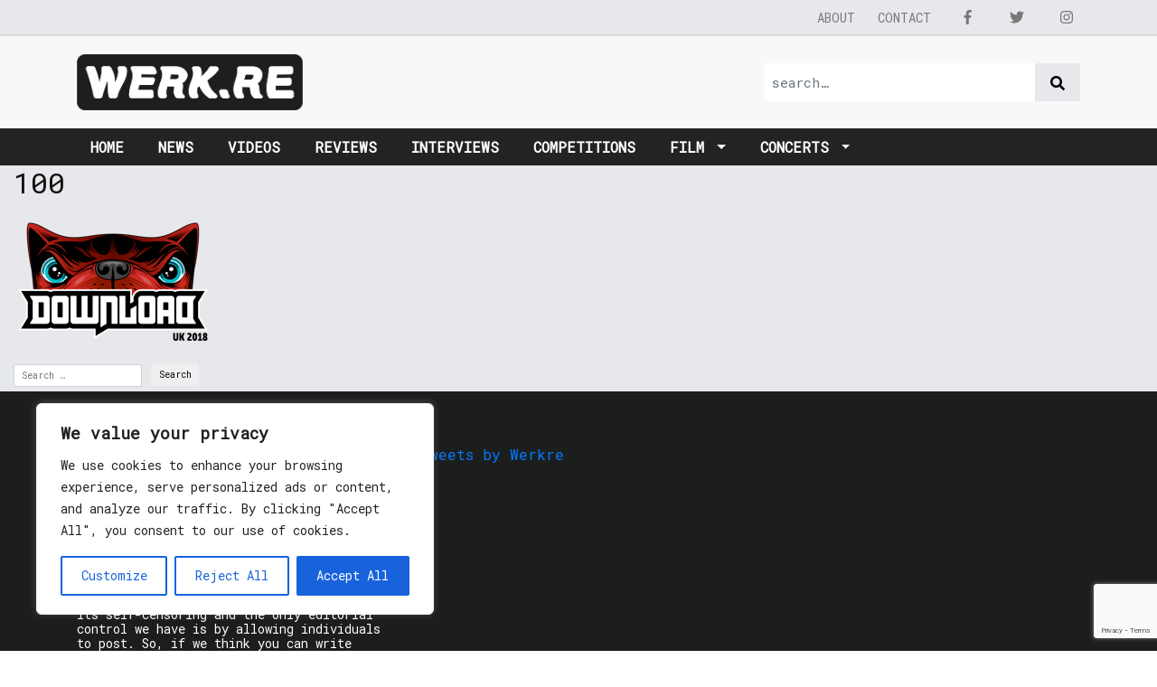

--- FILE ---
content_type: text/html; charset=utf-8
request_url: https://www.google.com/recaptcha/api2/anchor?ar=1&k=6Ldfp7AUAAAAAJc1gYBadauEXaH_AMk3o5Ibeikx&co=aHR0cHM6Ly93ZXJrLnJlOjQ0Mw..&hl=en&v=PoyoqOPhxBO7pBk68S4YbpHZ&size=invisible&anchor-ms=20000&execute-ms=30000&cb=m0kcwyt58crj
body_size: 48693
content:
<!DOCTYPE HTML><html dir="ltr" lang="en"><head><meta http-equiv="Content-Type" content="text/html; charset=UTF-8">
<meta http-equiv="X-UA-Compatible" content="IE=edge">
<title>reCAPTCHA</title>
<style type="text/css">
/* cyrillic-ext */
@font-face {
  font-family: 'Roboto';
  font-style: normal;
  font-weight: 400;
  font-stretch: 100%;
  src: url(//fonts.gstatic.com/s/roboto/v48/KFO7CnqEu92Fr1ME7kSn66aGLdTylUAMa3GUBHMdazTgWw.woff2) format('woff2');
  unicode-range: U+0460-052F, U+1C80-1C8A, U+20B4, U+2DE0-2DFF, U+A640-A69F, U+FE2E-FE2F;
}
/* cyrillic */
@font-face {
  font-family: 'Roboto';
  font-style: normal;
  font-weight: 400;
  font-stretch: 100%;
  src: url(//fonts.gstatic.com/s/roboto/v48/KFO7CnqEu92Fr1ME7kSn66aGLdTylUAMa3iUBHMdazTgWw.woff2) format('woff2');
  unicode-range: U+0301, U+0400-045F, U+0490-0491, U+04B0-04B1, U+2116;
}
/* greek-ext */
@font-face {
  font-family: 'Roboto';
  font-style: normal;
  font-weight: 400;
  font-stretch: 100%;
  src: url(//fonts.gstatic.com/s/roboto/v48/KFO7CnqEu92Fr1ME7kSn66aGLdTylUAMa3CUBHMdazTgWw.woff2) format('woff2');
  unicode-range: U+1F00-1FFF;
}
/* greek */
@font-face {
  font-family: 'Roboto';
  font-style: normal;
  font-weight: 400;
  font-stretch: 100%;
  src: url(//fonts.gstatic.com/s/roboto/v48/KFO7CnqEu92Fr1ME7kSn66aGLdTylUAMa3-UBHMdazTgWw.woff2) format('woff2');
  unicode-range: U+0370-0377, U+037A-037F, U+0384-038A, U+038C, U+038E-03A1, U+03A3-03FF;
}
/* math */
@font-face {
  font-family: 'Roboto';
  font-style: normal;
  font-weight: 400;
  font-stretch: 100%;
  src: url(//fonts.gstatic.com/s/roboto/v48/KFO7CnqEu92Fr1ME7kSn66aGLdTylUAMawCUBHMdazTgWw.woff2) format('woff2');
  unicode-range: U+0302-0303, U+0305, U+0307-0308, U+0310, U+0312, U+0315, U+031A, U+0326-0327, U+032C, U+032F-0330, U+0332-0333, U+0338, U+033A, U+0346, U+034D, U+0391-03A1, U+03A3-03A9, U+03B1-03C9, U+03D1, U+03D5-03D6, U+03F0-03F1, U+03F4-03F5, U+2016-2017, U+2034-2038, U+203C, U+2040, U+2043, U+2047, U+2050, U+2057, U+205F, U+2070-2071, U+2074-208E, U+2090-209C, U+20D0-20DC, U+20E1, U+20E5-20EF, U+2100-2112, U+2114-2115, U+2117-2121, U+2123-214F, U+2190, U+2192, U+2194-21AE, U+21B0-21E5, U+21F1-21F2, U+21F4-2211, U+2213-2214, U+2216-22FF, U+2308-230B, U+2310, U+2319, U+231C-2321, U+2336-237A, U+237C, U+2395, U+239B-23B7, U+23D0, U+23DC-23E1, U+2474-2475, U+25AF, U+25B3, U+25B7, U+25BD, U+25C1, U+25CA, U+25CC, U+25FB, U+266D-266F, U+27C0-27FF, U+2900-2AFF, U+2B0E-2B11, U+2B30-2B4C, U+2BFE, U+3030, U+FF5B, U+FF5D, U+1D400-1D7FF, U+1EE00-1EEFF;
}
/* symbols */
@font-face {
  font-family: 'Roboto';
  font-style: normal;
  font-weight: 400;
  font-stretch: 100%;
  src: url(//fonts.gstatic.com/s/roboto/v48/KFO7CnqEu92Fr1ME7kSn66aGLdTylUAMaxKUBHMdazTgWw.woff2) format('woff2');
  unicode-range: U+0001-000C, U+000E-001F, U+007F-009F, U+20DD-20E0, U+20E2-20E4, U+2150-218F, U+2190, U+2192, U+2194-2199, U+21AF, U+21E6-21F0, U+21F3, U+2218-2219, U+2299, U+22C4-22C6, U+2300-243F, U+2440-244A, U+2460-24FF, U+25A0-27BF, U+2800-28FF, U+2921-2922, U+2981, U+29BF, U+29EB, U+2B00-2BFF, U+4DC0-4DFF, U+FFF9-FFFB, U+10140-1018E, U+10190-1019C, U+101A0, U+101D0-101FD, U+102E0-102FB, U+10E60-10E7E, U+1D2C0-1D2D3, U+1D2E0-1D37F, U+1F000-1F0FF, U+1F100-1F1AD, U+1F1E6-1F1FF, U+1F30D-1F30F, U+1F315, U+1F31C, U+1F31E, U+1F320-1F32C, U+1F336, U+1F378, U+1F37D, U+1F382, U+1F393-1F39F, U+1F3A7-1F3A8, U+1F3AC-1F3AF, U+1F3C2, U+1F3C4-1F3C6, U+1F3CA-1F3CE, U+1F3D4-1F3E0, U+1F3ED, U+1F3F1-1F3F3, U+1F3F5-1F3F7, U+1F408, U+1F415, U+1F41F, U+1F426, U+1F43F, U+1F441-1F442, U+1F444, U+1F446-1F449, U+1F44C-1F44E, U+1F453, U+1F46A, U+1F47D, U+1F4A3, U+1F4B0, U+1F4B3, U+1F4B9, U+1F4BB, U+1F4BF, U+1F4C8-1F4CB, U+1F4D6, U+1F4DA, U+1F4DF, U+1F4E3-1F4E6, U+1F4EA-1F4ED, U+1F4F7, U+1F4F9-1F4FB, U+1F4FD-1F4FE, U+1F503, U+1F507-1F50B, U+1F50D, U+1F512-1F513, U+1F53E-1F54A, U+1F54F-1F5FA, U+1F610, U+1F650-1F67F, U+1F687, U+1F68D, U+1F691, U+1F694, U+1F698, U+1F6AD, U+1F6B2, U+1F6B9-1F6BA, U+1F6BC, U+1F6C6-1F6CF, U+1F6D3-1F6D7, U+1F6E0-1F6EA, U+1F6F0-1F6F3, U+1F6F7-1F6FC, U+1F700-1F7FF, U+1F800-1F80B, U+1F810-1F847, U+1F850-1F859, U+1F860-1F887, U+1F890-1F8AD, U+1F8B0-1F8BB, U+1F8C0-1F8C1, U+1F900-1F90B, U+1F93B, U+1F946, U+1F984, U+1F996, U+1F9E9, U+1FA00-1FA6F, U+1FA70-1FA7C, U+1FA80-1FA89, U+1FA8F-1FAC6, U+1FACE-1FADC, U+1FADF-1FAE9, U+1FAF0-1FAF8, U+1FB00-1FBFF;
}
/* vietnamese */
@font-face {
  font-family: 'Roboto';
  font-style: normal;
  font-weight: 400;
  font-stretch: 100%;
  src: url(//fonts.gstatic.com/s/roboto/v48/KFO7CnqEu92Fr1ME7kSn66aGLdTylUAMa3OUBHMdazTgWw.woff2) format('woff2');
  unicode-range: U+0102-0103, U+0110-0111, U+0128-0129, U+0168-0169, U+01A0-01A1, U+01AF-01B0, U+0300-0301, U+0303-0304, U+0308-0309, U+0323, U+0329, U+1EA0-1EF9, U+20AB;
}
/* latin-ext */
@font-face {
  font-family: 'Roboto';
  font-style: normal;
  font-weight: 400;
  font-stretch: 100%;
  src: url(//fonts.gstatic.com/s/roboto/v48/KFO7CnqEu92Fr1ME7kSn66aGLdTylUAMa3KUBHMdazTgWw.woff2) format('woff2');
  unicode-range: U+0100-02BA, U+02BD-02C5, U+02C7-02CC, U+02CE-02D7, U+02DD-02FF, U+0304, U+0308, U+0329, U+1D00-1DBF, U+1E00-1E9F, U+1EF2-1EFF, U+2020, U+20A0-20AB, U+20AD-20C0, U+2113, U+2C60-2C7F, U+A720-A7FF;
}
/* latin */
@font-face {
  font-family: 'Roboto';
  font-style: normal;
  font-weight: 400;
  font-stretch: 100%;
  src: url(//fonts.gstatic.com/s/roboto/v48/KFO7CnqEu92Fr1ME7kSn66aGLdTylUAMa3yUBHMdazQ.woff2) format('woff2');
  unicode-range: U+0000-00FF, U+0131, U+0152-0153, U+02BB-02BC, U+02C6, U+02DA, U+02DC, U+0304, U+0308, U+0329, U+2000-206F, U+20AC, U+2122, U+2191, U+2193, U+2212, U+2215, U+FEFF, U+FFFD;
}
/* cyrillic-ext */
@font-face {
  font-family: 'Roboto';
  font-style: normal;
  font-weight: 500;
  font-stretch: 100%;
  src: url(//fonts.gstatic.com/s/roboto/v48/KFO7CnqEu92Fr1ME7kSn66aGLdTylUAMa3GUBHMdazTgWw.woff2) format('woff2');
  unicode-range: U+0460-052F, U+1C80-1C8A, U+20B4, U+2DE0-2DFF, U+A640-A69F, U+FE2E-FE2F;
}
/* cyrillic */
@font-face {
  font-family: 'Roboto';
  font-style: normal;
  font-weight: 500;
  font-stretch: 100%;
  src: url(//fonts.gstatic.com/s/roboto/v48/KFO7CnqEu92Fr1ME7kSn66aGLdTylUAMa3iUBHMdazTgWw.woff2) format('woff2');
  unicode-range: U+0301, U+0400-045F, U+0490-0491, U+04B0-04B1, U+2116;
}
/* greek-ext */
@font-face {
  font-family: 'Roboto';
  font-style: normal;
  font-weight: 500;
  font-stretch: 100%;
  src: url(//fonts.gstatic.com/s/roboto/v48/KFO7CnqEu92Fr1ME7kSn66aGLdTylUAMa3CUBHMdazTgWw.woff2) format('woff2');
  unicode-range: U+1F00-1FFF;
}
/* greek */
@font-face {
  font-family: 'Roboto';
  font-style: normal;
  font-weight: 500;
  font-stretch: 100%;
  src: url(//fonts.gstatic.com/s/roboto/v48/KFO7CnqEu92Fr1ME7kSn66aGLdTylUAMa3-UBHMdazTgWw.woff2) format('woff2');
  unicode-range: U+0370-0377, U+037A-037F, U+0384-038A, U+038C, U+038E-03A1, U+03A3-03FF;
}
/* math */
@font-face {
  font-family: 'Roboto';
  font-style: normal;
  font-weight: 500;
  font-stretch: 100%;
  src: url(//fonts.gstatic.com/s/roboto/v48/KFO7CnqEu92Fr1ME7kSn66aGLdTylUAMawCUBHMdazTgWw.woff2) format('woff2');
  unicode-range: U+0302-0303, U+0305, U+0307-0308, U+0310, U+0312, U+0315, U+031A, U+0326-0327, U+032C, U+032F-0330, U+0332-0333, U+0338, U+033A, U+0346, U+034D, U+0391-03A1, U+03A3-03A9, U+03B1-03C9, U+03D1, U+03D5-03D6, U+03F0-03F1, U+03F4-03F5, U+2016-2017, U+2034-2038, U+203C, U+2040, U+2043, U+2047, U+2050, U+2057, U+205F, U+2070-2071, U+2074-208E, U+2090-209C, U+20D0-20DC, U+20E1, U+20E5-20EF, U+2100-2112, U+2114-2115, U+2117-2121, U+2123-214F, U+2190, U+2192, U+2194-21AE, U+21B0-21E5, U+21F1-21F2, U+21F4-2211, U+2213-2214, U+2216-22FF, U+2308-230B, U+2310, U+2319, U+231C-2321, U+2336-237A, U+237C, U+2395, U+239B-23B7, U+23D0, U+23DC-23E1, U+2474-2475, U+25AF, U+25B3, U+25B7, U+25BD, U+25C1, U+25CA, U+25CC, U+25FB, U+266D-266F, U+27C0-27FF, U+2900-2AFF, U+2B0E-2B11, U+2B30-2B4C, U+2BFE, U+3030, U+FF5B, U+FF5D, U+1D400-1D7FF, U+1EE00-1EEFF;
}
/* symbols */
@font-face {
  font-family: 'Roboto';
  font-style: normal;
  font-weight: 500;
  font-stretch: 100%;
  src: url(//fonts.gstatic.com/s/roboto/v48/KFO7CnqEu92Fr1ME7kSn66aGLdTylUAMaxKUBHMdazTgWw.woff2) format('woff2');
  unicode-range: U+0001-000C, U+000E-001F, U+007F-009F, U+20DD-20E0, U+20E2-20E4, U+2150-218F, U+2190, U+2192, U+2194-2199, U+21AF, U+21E6-21F0, U+21F3, U+2218-2219, U+2299, U+22C4-22C6, U+2300-243F, U+2440-244A, U+2460-24FF, U+25A0-27BF, U+2800-28FF, U+2921-2922, U+2981, U+29BF, U+29EB, U+2B00-2BFF, U+4DC0-4DFF, U+FFF9-FFFB, U+10140-1018E, U+10190-1019C, U+101A0, U+101D0-101FD, U+102E0-102FB, U+10E60-10E7E, U+1D2C0-1D2D3, U+1D2E0-1D37F, U+1F000-1F0FF, U+1F100-1F1AD, U+1F1E6-1F1FF, U+1F30D-1F30F, U+1F315, U+1F31C, U+1F31E, U+1F320-1F32C, U+1F336, U+1F378, U+1F37D, U+1F382, U+1F393-1F39F, U+1F3A7-1F3A8, U+1F3AC-1F3AF, U+1F3C2, U+1F3C4-1F3C6, U+1F3CA-1F3CE, U+1F3D4-1F3E0, U+1F3ED, U+1F3F1-1F3F3, U+1F3F5-1F3F7, U+1F408, U+1F415, U+1F41F, U+1F426, U+1F43F, U+1F441-1F442, U+1F444, U+1F446-1F449, U+1F44C-1F44E, U+1F453, U+1F46A, U+1F47D, U+1F4A3, U+1F4B0, U+1F4B3, U+1F4B9, U+1F4BB, U+1F4BF, U+1F4C8-1F4CB, U+1F4D6, U+1F4DA, U+1F4DF, U+1F4E3-1F4E6, U+1F4EA-1F4ED, U+1F4F7, U+1F4F9-1F4FB, U+1F4FD-1F4FE, U+1F503, U+1F507-1F50B, U+1F50D, U+1F512-1F513, U+1F53E-1F54A, U+1F54F-1F5FA, U+1F610, U+1F650-1F67F, U+1F687, U+1F68D, U+1F691, U+1F694, U+1F698, U+1F6AD, U+1F6B2, U+1F6B9-1F6BA, U+1F6BC, U+1F6C6-1F6CF, U+1F6D3-1F6D7, U+1F6E0-1F6EA, U+1F6F0-1F6F3, U+1F6F7-1F6FC, U+1F700-1F7FF, U+1F800-1F80B, U+1F810-1F847, U+1F850-1F859, U+1F860-1F887, U+1F890-1F8AD, U+1F8B0-1F8BB, U+1F8C0-1F8C1, U+1F900-1F90B, U+1F93B, U+1F946, U+1F984, U+1F996, U+1F9E9, U+1FA00-1FA6F, U+1FA70-1FA7C, U+1FA80-1FA89, U+1FA8F-1FAC6, U+1FACE-1FADC, U+1FADF-1FAE9, U+1FAF0-1FAF8, U+1FB00-1FBFF;
}
/* vietnamese */
@font-face {
  font-family: 'Roboto';
  font-style: normal;
  font-weight: 500;
  font-stretch: 100%;
  src: url(//fonts.gstatic.com/s/roboto/v48/KFO7CnqEu92Fr1ME7kSn66aGLdTylUAMa3OUBHMdazTgWw.woff2) format('woff2');
  unicode-range: U+0102-0103, U+0110-0111, U+0128-0129, U+0168-0169, U+01A0-01A1, U+01AF-01B0, U+0300-0301, U+0303-0304, U+0308-0309, U+0323, U+0329, U+1EA0-1EF9, U+20AB;
}
/* latin-ext */
@font-face {
  font-family: 'Roboto';
  font-style: normal;
  font-weight: 500;
  font-stretch: 100%;
  src: url(//fonts.gstatic.com/s/roboto/v48/KFO7CnqEu92Fr1ME7kSn66aGLdTylUAMa3KUBHMdazTgWw.woff2) format('woff2');
  unicode-range: U+0100-02BA, U+02BD-02C5, U+02C7-02CC, U+02CE-02D7, U+02DD-02FF, U+0304, U+0308, U+0329, U+1D00-1DBF, U+1E00-1E9F, U+1EF2-1EFF, U+2020, U+20A0-20AB, U+20AD-20C0, U+2113, U+2C60-2C7F, U+A720-A7FF;
}
/* latin */
@font-face {
  font-family: 'Roboto';
  font-style: normal;
  font-weight: 500;
  font-stretch: 100%;
  src: url(//fonts.gstatic.com/s/roboto/v48/KFO7CnqEu92Fr1ME7kSn66aGLdTylUAMa3yUBHMdazQ.woff2) format('woff2');
  unicode-range: U+0000-00FF, U+0131, U+0152-0153, U+02BB-02BC, U+02C6, U+02DA, U+02DC, U+0304, U+0308, U+0329, U+2000-206F, U+20AC, U+2122, U+2191, U+2193, U+2212, U+2215, U+FEFF, U+FFFD;
}
/* cyrillic-ext */
@font-face {
  font-family: 'Roboto';
  font-style: normal;
  font-weight: 900;
  font-stretch: 100%;
  src: url(//fonts.gstatic.com/s/roboto/v48/KFO7CnqEu92Fr1ME7kSn66aGLdTylUAMa3GUBHMdazTgWw.woff2) format('woff2');
  unicode-range: U+0460-052F, U+1C80-1C8A, U+20B4, U+2DE0-2DFF, U+A640-A69F, U+FE2E-FE2F;
}
/* cyrillic */
@font-face {
  font-family: 'Roboto';
  font-style: normal;
  font-weight: 900;
  font-stretch: 100%;
  src: url(//fonts.gstatic.com/s/roboto/v48/KFO7CnqEu92Fr1ME7kSn66aGLdTylUAMa3iUBHMdazTgWw.woff2) format('woff2');
  unicode-range: U+0301, U+0400-045F, U+0490-0491, U+04B0-04B1, U+2116;
}
/* greek-ext */
@font-face {
  font-family: 'Roboto';
  font-style: normal;
  font-weight: 900;
  font-stretch: 100%;
  src: url(//fonts.gstatic.com/s/roboto/v48/KFO7CnqEu92Fr1ME7kSn66aGLdTylUAMa3CUBHMdazTgWw.woff2) format('woff2');
  unicode-range: U+1F00-1FFF;
}
/* greek */
@font-face {
  font-family: 'Roboto';
  font-style: normal;
  font-weight: 900;
  font-stretch: 100%;
  src: url(//fonts.gstatic.com/s/roboto/v48/KFO7CnqEu92Fr1ME7kSn66aGLdTylUAMa3-UBHMdazTgWw.woff2) format('woff2');
  unicode-range: U+0370-0377, U+037A-037F, U+0384-038A, U+038C, U+038E-03A1, U+03A3-03FF;
}
/* math */
@font-face {
  font-family: 'Roboto';
  font-style: normal;
  font-weight: 900;
  font-stretch: 100%;
  src: url(//fonts.gstatic.com/s/roboto/v48/KFO7CnqEu92Fr1ME7kSn66aGLdTylUAMawCUBHMdazTgWw.woff2) format('woff2');
  unicode-range: U+0302-0303, U+0305, U+0307-0308, U+0310, U+0312, U+0315, U+031A, U+0326-0327, U+032C, U+032F-0330, U+0332-0333, U+0338, U+033A, U+0346, U+034D, U+0391-03A1, U+03A3-03A9, U+03B1-03C9, U+03D1, U+03D5-03D6, U+03F0-03F1, U+03F4-03F5, U+2016-2017, U+2034-2038, U+203C, U+2040, U+2043, U+2047, U+2050, U+2057, U+205F, U+2070-2071, U+2074-208E, U+2090-209C, U+20D0-20DC, U+20E1, U+20E5-20EF, U+2100-2112, U+2114-2115, U+2117-2121, U+2123-214F, U+2190, U+2192, U+2194-21AE, U+21B0-21E5, U+21F1-21F2, U+21F4-2211, U+2213-2214, U+2216-22FF, U+2308-230B, U+2310, U+2319, U+231C-2321, U+2336-237A, U+237C, U+2395, U+239B-23B7, U+23D0, U+23DC-23E1, U+2474-2475, U+25AF, U+25B3, U+25B7, U+25BD, U+25C1, U+25CA, U+25CC, U+25FB, U+266D-266F, U+27C0-27FF, U+2900-2AFF, U+2B0E-2B11, U+2B30-2B4C, U+2BFE, U+3030, U+FF5B, U+FF5D, U+1D400-1D7FF, U+1EE00-1EEFF;
}
/* symbols */
@font-face {
  font-family: 'Roboto';
  font-style: normal;
  font-weight: 900;
  font-stretch: 100%;
  src: url(//fonts.gstatic.com/s/roboto/v48/KFO7CnqEu92Fr1ME7kSn66aGLdTylUAMaxKUBHMdazTgWw.woff2) format('woff2');
  unicode-range: U+0001-000C, U+000E-001F, U+007F-009F, U+20DD-20E0, U+20E2-20E4, U+2150-218F, U+2190, U+2192, U+2194-2199, U+21AF, U+21E6-21F0, U+21F3, U+2218-2219, U+2299, U+22C4-22C6, U+2300-243F, U+2440-244A, U+2460-24FF, U+25A0-27BF, U+2800-28FF, U+2921-2922, U+2981, U+29BF, U+29EB, U+2B00-2BFF, U+4DC0-4DFF, U+FFF9-FFFB, U+10140-1018E, U+10190-1019C, U+101A0, U+101D0-101FD, U+102E0-102FB, U+10E60-10E7E, U+1D2C0-1D2D3, U+1D2E0-1D37F, U+1F000-1F0FF, U+1F100-1F1AD, U+1F1E6-1F1FF, U+1F30D-1F30F, U+1F315, U+1F31C, U+1F31E, U+1F320-1F32C, U+1F336, U+1F378, U+1F37D, U+1F382, U+1F393-1F39F, U+1F3A7-1F3A8, U+1F3AC-1F3AF, U+1F3C2, U+1F3C4-1F3C6, U+1F3CA-1F3CE, U+1F3D4-1F3E0, U+1F3ED, U+1F3F1-1F3F3, U+1F3F5-1F3F7, U+1F408, U+1F415, U+1F41F, U+1F426, U+1F43F, U+1F441-1F442, U+1F444, U+1F446-1F449, U+1F44C-1F44E, U+1F453, U+1F46A, U+1F47D, U+1F4A3, U+1F4B0, U+1F4B3, U+1F4B9, U+1F4BB, U+1F4BF, U+1F4C8-1F4CB, U+1F4D6, U+1F4DA, U+1F4DF, U+1F4E3-1F4E6, U+1F4EA-1F4ED, U+1F4F7, U+1F4F9-1F4FB, U+1F4FD-1F4FE, U+1F503, U+1F507-1F50B, U+1F50D, U+1F512-1F513, U+1F53E-1F54A, U+1F54F-1F5FA, U+1F610, U+1F650-1F67F, U+1F687, U+1F68D, U+1F691, U+1F694, U+1F698, U+1F6AD, U+1F6B2, U+1F6B9-1F6BA, U+1F6BC, U+1F6C6-1F6CF, U+1F6D3-1F6D7, U+1F6E0-1F6EA, U+1F6F0-1F6F3, U+1F6F7-1F6FC, U+1F700-1F7FF, U+1F800-1F80B, U+1F810-1F847, U+1F850-1F859, U+1F860-1F887, U+1F890-1F8AD, U+1F8B0-1F8BB, U+1F8C0-1F8C1, U+1F900-1F90B, U+1F93B, U+1F946, U+1F984, U+1F996, U+1F9E9, U+1FA00-1FA6F, U+1FA70-1FA7C, U+1FA80-1FA89, U+1FA8F-1FAC6, U+1FACE-1FADC, U+1FADF-1FAE9, U+1FAF0-1FAF8, U+1FB00-1FBFF;
}
/* vietnamese */
@font-face {
  font-family: 'Roboto';
  font-style: normal;
  font-weight: 900;
  font-stretch: 100%;
  src: url(//fonts.gstatic.com/s/roboto/v48/KFO7CnqEu92Fr1ME7kSn66aGLdTylUAMa3OUBHMdazTgWw.woff2) format('woff2');
  unicode-range: U+0102-0103, U+0110-0111, U+0128-0129, U+0168-0169, U+01A0-01A1, U+01AF-01B0, U+0300-0301, U+0303-0304, U+0308-0309, U+0323, U+0329, U+1EA0-1EF9, U+20AB;
}
/* latin-ext */
@font-face {
  font-family: 'Roboto';
  font-style: normal;
  font-weight: 900;
  font-stretch: 100%;
  src: url(//fonts.gstatic.com/s/roboto/v48/KFO7CnqEu92Fr1ME7kSn66aGLdTylUAMa3KUBHMdazTgWw.woff2) format('woff2');
  unicode-range: U+0100-02BA, U+02BD-02C5, U+02C7-02CC, U+02CE-02D7, U+02DD-02FF, U+0304, U+0308, U+0329, U+1D00-1DBF, U+1E00-1E9F, U+1EF2-1EFF, U+2020, U+20A0-20AB, U+20AD-20C0, U+2113, U+2C60-2C7F, U+A720-A7FF;
}
/* latin */
@font-face {
  font-family: 'Roboto';
  font-style: normal;
  font-weight: 900;
  font-stretch: 100%;
  src: url(//fonts.gstatic.com/s/roboto/v48/KFO7CnqEu92Fr1ME7kSn66aGLdTylUAMa3yUBHMdazQ.woff2) format('woff2');
  unicode-range: U+0000-00FF, U+0131, U+0152-0153, U+02BB-02BC, U+02C6, U+02DA, U+02DC, U+0304, U+0308, U+0329, U+2000-206F, U+20AC, U+2122, U+2191, U+2193, U+2212, U+2215, U+FEFF, U+FFFD;
}

</style>
<link rel="stylesheet" type="text/css" href="https://www.gstatic.com/recaptcha/releases/PoyoqOPhxBO7pBk68S4YbpHZ/styles__ltr.css">
<script nonce="ST_EzTLVgGsFCmlceqi8GA" type="text/javascript">window['__recaptcha_api'] = 'https://www.google.com/recaptcha/api2/';</script>
<script type="text/javascript" src="https://www.gstatic.com/recaptcha/releases/PoyoqOPhxBO7pBk68S4YbpHZ/recaptcha__en.js" nonce="ST_EzTLVgGsFCmlceqi8GA">
      
    </script></head>
<body><div id="rc-anchor-alert" class="rc-anchor-alert"></div>
<input type="hidden" id="recaptcha-token" value="[base64]">
<script type="text/javascript" nonce="ST_EzTLVgGsFCmlceqi8GA">
      recaptcha.anchor.Main.init("[\x22ainput\x22,[\x22bgdata\x22,\x22\x22,\[base64]/[base64]/[base64]/KE4oMTI0LHYsdi5HKSxMWihsLHYpKTpOKDEyNCx2LGwpLFYpLHYpLFQpKSxGKDE3MSx2KX0scjc9ZnVuY3Rpb24obCl7cmV0dXJuIGx9LEM9ZnVuY3Rpb24obCxWLHYpe04odixsLFYpLFZbYWtdPTI3OTZ9LG49ZnVuY3Rpb24obCxWKXtWLlg9KChWLlg/[base64]/[base64]/[base64]/[base64]/[base64]/[base64]/[base64]/[base64]/[base64]/[base64]/[base64]\\u003d\x22,\[base64]\\u003d\\u003d\x22,\x22wokRYMKFZMKbc3AJw5tkw5oCWkM4KsO/QTfDmSPCssO5bibCkT/DtXQaHcO7wq/Cm8OXw6pNw7wfw6tgQcOgWMKIV8KuwrAAZMKTwpIRLwnCo8K9dMKbwqbCp8OcPMK/CD3Com5aw5pgWz/CmiIHHsKcwq/Dm0nDjD9NL8OpVlfCuDTClsOZa8OgwqbDvWk1EMOMOMK5wqwxwpnDpHjDqDEnw6PDgcK+TsOrFsOFw4hqw7BwasOWKDg+w58dHgDDiMKOw5VIEcOOwrrDg05gLMO1wr3DtMO/[base64]/woLCuDfCpnx+wqIyCcOPSsOlwqdRQ8O/AHkXwrvCosKzeMOAwqHDum1nDcKWw6LCvcOaQCbDn8OOQMOQw4LDqMKoKMO/VMOCworDqHMfw4Ihwp3Dvm97QMKBRxNAw6zCugvCt8OXdcOrecO/w5/CrsOvVMKnwq/DuMO3woFpaFMFwqfClMKrw6RCSsOGecKBwr1HdMKWwoVKw6rCicOuY8Odw5DDlMKjAnTDlB/DtcK/w4zCrcKlWn9gOsOwWMO7wqYZwrAgBWYQFDpXwojCl1vCs8KdYQHDqW/ChEMVcGXDtBQbG8KSWcObAG3CiUXDoMKowoB7wqMDCTDCpsK9w7kNHHTCqzbDqHpEOsOvw5XDpgRfw7fCisOOJFA7w6/CrMO1QEPCvGItw7tAe8KoWMKDw4LDqWfDr8Kiwp3Cn8KhwrJVSsOQwp7CjS0ow4nDhcOzYifCpRYrEAbCkkDDucOPw6V0IR3DsnDDuMOzwpoFwo7DsGzDkywlwr/Cui7Co8OcAVIGInXCkwTDicOmwrfCicKZc3jCkGfDmsOoRMOaw5nCkhNmw5EdNMKYcQdPS8O+w5gbwpXDkW9/aMKVDh9sw5vDvsKawoXDq8KkwpHCmcKww70WOMKiwoNVwpbCtsKHFFERw5DDp8KdwrvCq8KHRcKXw6UuAk5ow44VwrpeKmxgw6wDEcKTwqsEMAPDqzt8VXbCicKHw5bDjsOPw6hfP3/ChhXCuDXDisODISDCtB7Ct8Kaw4VawqfDmcKgRsKXwps/AwZFwrPDj8KJXTJ5L8Ohb8OtK2nCh8OEwpFDOMOiFjw2w6rCrsOKdcODw5LCvkPCv0sOVDArWXrDisKPwrDCiF8QRcOxAcOew6HDrMOPI8OIw7Y9LsO2wqclwo1EwrfCvMKpL8KvwonDj8K9PMObw5/DpMOMw4fDunbDnzdqw7haNcKPwr3CjsKRbMKcw73Du8OyLRwgw6/[base64]/CpDPDjsOLw4ljwonChMONw7oLw7p6wo7Dtj3CscO8FVU+RcKMPCM5BsOywoXCj8KHw73CrsKmw6/CvMO8T37DscOuwojDuMOrOVUpw5hQKCR2F8O4FsOhacKhwoNmw6BDKk1fw4/Dv3p/wrcHwrTCnREdwrDCssOMwp3DvnhkRn1KRBbCo8O6Eig2wq5HeMOUw6hJTMO5GcKcw4jDsH/DpsKRw5PCnTRBwrLDjz/CvMKQSMKMw7/CqTtpw7VTTcOew7J8BlXCrWBvVsOiwo3DnsOpw5TCjSxUwpgjeQ3CuV/CglzDrsO6VBsfw5XDusOBw4zDlcKxwr7CicOOLzTCrcKzw53DhF1Wwo3CvUnDp8OaZcK1wpfCpMKRVC/DmkLCv8OjJsKMwoDDvEx0w5LDrcO2wqdXAsKSW2PCk8KhK3tVw4HCsjpAXcOQwqFVPcKsw5paw4oPw5Q/[base64]/CjsOLaWNaOxrDmcKLwqjDjhJRYMK5w4rCpSwNO0vCuxnDgEAkwpc2dsKfw4jDm8KSBj0Aw73CrSbCrkN7wp8BwobCjGMcQh8GwqDCvMOoMcOGJjvCkkjDvsKWwoXDuk5USsO6RWjDi0DCmcO2wqFsZGrCrMOJUwpbGVHDlcKbwqJiw43DlcOBwrDCg8Owwr/ChizCnEkfKlVtw5jCj8ORBRfDgcOCwrZPwrLDrMO+wqTCjcOEw6fCu8OEwovCq8KjB8O6VcKZwqrCh0FCw7jCsDsQU8O3MC8TP8OYw61wwrpEw63DvMOhDmhTwpkXRcO7wph3w7zCgknCjVDCulEGwqvCvkhPw79YHVnCk3jDn8OFE8OubRYfVcK/[base64]/DpsKpcsOxwrXDp8KtVA8Swr4qw6AQasOUA2pEwp5Jw6DCgsOPfiNXL8ORwrXCn8OHwqvCoiEFAMOaJ8KqcyFmekvCiG4Yw5vDtsOLwojCqsKkw6DDo8K3wrUrwpjDjBQMwq1/[base64]/DgMKzwolnw7vCrMO7SgjCjx/CqGHCqG1pw63Dm0xXXXEMW8OiZ8Krw7vCpsKEA8Kdwp4WN8OHwp/DtcKgw7LDtsKzwrLChTnDmDTCtXhgOVTDjDXCgT3CocO6NsK1TE0kdnbCm8OWbV7DpsO/w7TDlcO6GGAQwrnDjy7DlMKEw7Qjw7QFE8KNFMKKbcK+GQvCgVvCoMOZZ1g6wrEqwoBWwp/[base64]/ClxB0w7HDv8Okw5zCl2pYJENqw6zDs03DmFU5NwtBQ8OGwpkabMOsw4XDmQYrC8ONwrfCtsKeRsO5PMOjwolvQsOqXTY3T8Ovw7nCosKww7Z2wodPT2nCsD3DoMKVw5vDpsO+LkElcXwyHEvDnBTCqTLDkgFVwovCiX/ChSjCmcKrw5YSwoIbDGBGOMOfw7LDhzUBwo3CoyhhwrTCs1UAw5oXw7xAw7cFwqfCm8KYPsO/wpRaYnhBw6bDqkfCi8KxZV9HwoHCmhUiHMKePSg+GDRUMMOUwrTDucKJZMKjwqLDggDDtlzCqCYxw7/CkyXDpTvCvMOROnobwrHDjTbDvA7ClMKUYxw3VMK1w5MGCxjCj8Kew7jCiMOJasO7wrNpQgcgECrCrgnDgcK5O8KsLFHDtnYKesKXwq40w4pXwqLCrcOwwojCg8KSM8OUSz/DgsOswpLCi1k2wrUTRMKHw6FNeMOZF0nDknrCgTEbL8KcdmbDvMKzw6nDvBPDnHnCvcKzGzJcwozCp3/[base64]/wq49w6ARwqtjwqdRWMKOC2UsAFHCvMKZw4x+w74GF8OLw65lw4TDqDHCt8OyecKdw4nCmcKuNcKGwpvCucOMcsO9RMKqwo/DssOvwpNhw5k5wqPDkiIlwo7CqVDDqsKjwpZYw5XCoMOuUWzCmsODPCHDolnCgcKmGHDCjsOAw7PDkgUrwqpfw6FAdsKFJE1zTioew6lRwpbDmigFR8OvEsKze8OrwrvCi8OXGSPCp8O1ecKhCsK5wqcxwrtzwqnCr8Khw79Xw5/Dm8KRwroNwr3DrFXCoQAAwocEwrZZw7HDvylXWsK0w4/Dn8OAeX5XbsKMw6t5w7DCmj9+w6fDkMOqw6LDh8KQwozCmMOoEMK9wr4YwqsFwqcDw7vDuy1Jw7/DvDjCrVXDvjQKc8Omw4trw6YhN8OfwpLDgMKTfgnCghxzahrCgsKGO8OmwpnCiizCr0JJSMKxw4R9wqwKGDUfw7zDhcKLWcOyecKdwq91wr/[base64]/[base64]/DisKhak7ChcKow7FCcsOeQMKfOcK4ecOPwo9BwpfDpF4FwqFjw7bDnhNCw7jCsWM/woXDrH9wD8OSwrRfw4nDqVbCkGsnwqbClcOPw5LCmcKkw5h9Gml4Zx7CqgZJCsKgRVfCm8K/ZQQrOMOnwrZELCA+bcKsw5vDsBjDnsOdSMOYKsOEP8KnwoJ/ZiMveCU3VDZowqTDnhssFgNNw6JvwopBw67DjHlzVSZUdmvDhMKaw44BDggwasKRwo7DmjnCqsOmBlTCuGF6SGQNwozCvFdrwoM1OnnDosKiw4DCtFTDmlrCkSM9wrHDgcKFw4Biw4M/XxfDv8KLwq3CjMO4S8OVHsKEw5pPw4lpeArDkcKlwozCqSAzRU3DrcO/U8Kkw6oLwpfCpEB3M8OXPsKsaU7Cg1QzPmTDqHnCv8Ogwr0/UMKrRsKBwpl5P8KsfsO6w6zCtybDksORw4gnP8OOEBBtLMOjw7rDpMOnw77DjAUJw7dlwpfCo0sgND5Rw5HCh2bDvnIJdhhZOhtbw5/DnRZRJCB7XsKuw4Uyw4LCjsKJc8O8wpMbMsKzDsOWLWh+w7DCvlPDmMKnwr7CoHjDpQvDlzAKRjgsfD4PV8K2w6RVwp9FNisOw6bCuAl8w6nCi0gxwo0fDmPCp287w6fCp8Kqw7dCO13ChGbCsMKmK8Kpw7PDijsJFsKAwpHDlMOzM2QtwrzCvsOwcsKWwobCkw/Ck3E+SMO7wrPCicO1I8KQw4RrwoZPJ3HDtcKxOzE/P0XDnXLDqMKlw6zCucOiw7/DqsOGUMK+wrrDkBbDrQXDnWA6wpvDqsKvbMKkEsKXIEMFwqY8wqQ/bRrDjAt+w53CiirCgX14woXDiC3DploGw6vDo2MZw4sSw77DuiHCsz5vwoDCmWAwG1N9WXLDsyUpMsOfSx/CicOlQ8OOwrpPFsK/wqDCjsOYwrrDnhfDnSoKHmVLEnchw4TDvjtZZjXCtW1SwqnCk8O5w4hbEsOgwrLDmUc0MMKTHyzCi3jClVoQwqTClMK6bE5Hw57Dug7CvsOIDcKnw5QMwpkew5YbDsOeHcKkw5/DrcK0EGpRw7PDgsKvw5Yce8OCw4fCvAXCoMO+w4ANw5bCvcKew7DCs8KAw6vCg8KQw5lywo/[base64]/[base64]/wp0xw6TDvMOBaMK2wpF3fjbDp10rw4NIeFk4wq1xwqXDq8O8wqDDlcK1w4oywrNfP3TDoMKHwqnDt2XCmsO/ZMKHw4DCmcKPecK5FcO2cCbDusK9ZULDg8KzMMOmaGnCh8OXa8KTw4ZoAsKYwqbCsVtNwpsCPA0kwpbDglnDs8O+w67Do8OQN1xCw7bDtcKYwrLCsl7DpwoFwp4uTcOHR8O6wrHCvcK8wonCmV3ClcOAf8KHKcKXwrvCj05sVGtydsKjdsK/I8Khw73CvcOQw6kiw6Fpw6DCsTpcwo7ClkPClmPCoB3CkFwJw4XDiMK3OcK4wqdhajc6wr3CosO9NXXCszVPwoMww4JTFMKdVmIuEMK0EUfDqh5hwqwrwqLDvcOrXcKRI8O2wocqw7vCosKZRMKsXsKEHcK7OGZ/wp3DsMOGJ1zCmnzDosKCekEDbxZEAA/Dn8O4YcKYw5FqIMOkw4toKCHCtxnCoFjCuVLCi8KzTBnDtMOpJcKhw4R5XMKMAE7DqsKsEnw/[base64]/[base64]/Cq3lZwrHDqmk+wp/CmEIaHcKyfcKJGMKUwpNTw73DnsOQKXnDkhzDpTHCi1rDkkLDmzjCigrCt8KyBcKPOsK/I8KAVHvDi3xFwpXCpWQ0PlAvKgzDoUjChCbDvsK9ZEU1wrpMw7B/w5vDosOXXHoRw77Ch8K7wrjDlsK/[base64]/DuQvDocOSwozDqcOkw5LCvMKGwoxhasKeCw/CgMO3HcK4W8KDw6YJw5XDvHMhwqzCkn5+w53Dk3RyYyzDp0fCtcKUwqnDq8OtwocaHS5cw43Cr8K9QsK/wpxZwp/CnsOFw7vDm8KBHcOUw4DDjWwNw5cIXi4jw4YcW8OYdWJRwrkbwqHCrHkdw4vCh8OONyU9VSfDsSzDk8O1w6zCisKxwpZ1Agxiwp/Du3XDmsKVBDhkwprDh8KFwrk6bFISwrjDr2DCr8KowpYHfMK9bsKQwp7DlCnDqcOjwqkDwo43DMKtw500Q8OPw77CosK7wpbCh0fDlcKawqZmwoZiwrpFRcOrw6ttw63CtBt/PUTDssOww7UgJxk4w5zCpDDChcKlw5UEwqfDt3HDuB1+GkfDhgrDpW4Kb0jDljXDi8KGwpXCpMKXw68gFsO/f8ODw7rDjyzDjl7DmRvDpgTCuUrCj8KuwqB4wqpTwrdAZHjDkcOnwpXDlMO5w63Crk/CnsKbwr1mZi5wwqB6w6AjSV7CisOYw5B3wrVCEEvDm8KhQcOgW0x/w7NdMxDDg8OfwqPDv8KbGnbCnx7Cv8OPe8KJOMKgw4/ChcOPMkxTwprDuMKVDcKFIT3Dr2bClcOMw6VLC1TDhSHCgsOIw4DCm2R4acOHw4cnwroJwpcMOQNvBTggw63DjB0yIcKDwoVTwqVJw6vCi8Kqw4jDsHU3wrkjwqEXZ2dOwqFDwroYw7jDqxlPw7DCpMO5w7NbdMOJA8O/[base64]/CgcOlV8K2T2DDqT/Cg8KoEMOYAsKXw5g/w7LCuhE8SMK5wqgLwptGw5Vbw7p8w5YWwpvDgcKaWTLDr2NjVw/Clk3CgjAfdwYKwqoDw7XDmMOwwpIxbMKYa3lYD8KVHsK0DsO9wqE5w4sKQcONDR5pwpfCu8KawofDsAoJeX/ChEFiHsKWNWLCgWbCrlzCnMKtJsOOw7/CosKIbcOpdxnCkcOEwrshwrBIZcO7wqbDgzrCt8KvXwxTwoU+wrPClQXDtyfCoToOwrxVZCjCrcO8wqHDscKTTcKswrvCtj/Dtgp9fB/CuxYpSHJ/[base64]/ClsO/w7c+w5jCiMOZw6PDh8OaVyzDu8OsNMOkEMKxXnvDlg/[base64]/CrCfCkMKxDMKvw4UYVTXCkgLDvBnCnkHDp0EjwrlLwqBDwoXCjjnDjQ/Ct8OgP03Cgm7Dl8KAIMKBGwJUDVDDoEkvwpfCmMKQw7vDlMOKw6rDtzXCoHzDizTDoTfDj8OKcMKFwpUOwp45ayVfwr/ClH1jwrk1QHJlw5RHKcKgPijDvH9gwqMWZMKfbcKKwoICw4fDi8KuesOoDcO5BD0aw7XDk8KPZW1de8K0w6s1wrnDgwPDszvDmcK/wpQdPjZQV2gaw5VAwocWwrVSw5ZeG1kgB3DCvyk1wqtZwqlQwqPCpsO/w6DCojLCi8OlSzrDoAjDhcONwptnwpIxfDLCnsOmCSZjQW5LIBvDqW9Ew6nDq8OZGcOWecKbWDoBw7Q/[base64]/w5pJOUE4JMOdGnnCm8OZwqTDl1RoWcOIYgXDtlNUw5LCmcKbaxbDhHBGw67CiQTCnHUNIkvCkyMGMTonY8Knw5DDmDnDtcKRBGQGw7l0wpnCuG45EMKfMBnDuipHw4jCvk4pbMOIw5/[base64]/DqwrCmFzDhMOWwod0woDCiMOMelxmVsKQw7jDpnrDvSjCtD3DqcKFOBNaKmRZH1Ybw6Qnw755wp/[base64]/[base64]/Dnlh5LgLDgcKSw5QUw7HDgkTCr8KNV8KVUcKSw6HDt8OFw7BTwoDCtm/[base64]/DmC3Crn4FYnhsw7zDp09iW8OZwrwXw4rDtCALwr7CgjN2LsOvZMKTMcOcIcOxUGjDhwFAw5XCmRXChgU6S8KNw78/wo/Dv8O/CMOXCVrDlcOwYsOQXsKgw7bDsMOwaSN1UsKqw4bDpnLCvUQgwqRhRMKQwovCicOuPQ5dbsOXw6TCrVZJAMOyw4bCu3nCq8OGw5x5IVtOwr3DlXfCtcONw6MDwrvDhsKjwovDrH5HL3TCgcOMdcKUwrzDscO8wr0vwo3CoMK4FVzDpsKBQE7Ch8K/fADCryPCv8KFWirDrmTDpsOVwp8jDMOuQcKZN8KJAgbDnsOTScOjAsOWScKhwpPDgcKIcC5cwpvCvMO/D3PCiMOILcKqPMOswptqwp5nYsKMw4jDjsOXYcO3BRTCn1rCsMOvwp4gwrpxwoZYw7rCsHnDkWXCnDnCsDjDr8OdSMOkwoLCoMO0wr/DuMOfw7DDq2APB8OfIFbDngI9w5jCiW95w5FkNwnCskjClyvCpsKeJsOoGsKZVsOUbkdbHFdowpF9KsOAwrjCoGNzw40Gw4fDhMONRcKYw5ZRw5TDkwzCnmIcDQjDrkXCsxMww7Zlw7FNRHjCs8OZw5jCl8K0w7gBw6nDoMOLw6pewoc/asO/bcOaNsKtTMOaw77CvMOUw7vDiMKSZm4GNhNSwpfDgMKTVnvCpU88CcOUf8Obw53Cr8KCMsO3RsK7wqrDh8Obw4XDs8OKJTh7wrlPw7I7E8OYGcOMQsOVwoJsLsKwRW/[base64]/DsFDCgcKjccOTG8OPTBzDv2V2w78OWsKZwrXDrBB2w7g9YMK6UkXDocOywp1WwqfCtDM3w6DCvAB1woTDkmETwrlgwrp5KkjDkcO6DsOiwpMmwq3CqMO/w4nChlXCnsK+LMK9wrPDkcKQecKlw7XCj1/DrsOwPGHDo1YGcsOQwpjCg8KFcDdrw4sdwqEoMCcDXsOrw4bDksKvwr/[base64]/[base64]/Ct8OGfcOXwpVpwrLCqcOgbcOAw6TDhcOJeQfChsKfPMK0w7nDqy56wpM0w5vDg8KwY08KwoTDumUvw5vDhkbCsmI6bX3ChsKTwqDCsWcOw43DvsKvd3Rnw6/Ctjc3w6LDonckwrvDhMKXe8ObwpdUw7UKAsOuJjXCr8O/e8OhOSTDuy0VP2wtZwzDskw9BynDl8KeUVpiwoVkwrlQXFoIQsK2w6nChEfDgsO3ZDbDvMKwLHtLwrdmwq8xcMKbbMOiwq4EwoTCscOBw4MxwqdGwpcSHj7DgynCvMKTAkMqw6XCogPDm8OCwqsQM8OEwpDCt3syQ8KbO1/CjcOcUcOyw7Eqw6FEw458w543GsOeWAMIwoxzw4/ClsOyU1EQw57Co2Q2OsKjwp/CqsKMw7AaYTXCncKMf8OXHDHDqhXDlGPClcKHTizDvi/DsVbDvsKtwpvCokAVEX8IcisnIMKbe8K8w7TCqGXDhmELw5zCm09oJ37DvT/DkMO5woLDnnU4XsOkwqwpw6tvwrnDrMKsw6gGY8OBFSV+wrk9w4LCkMKCXiswCAUAw6N3wrMAw4LCqzbCrMK2wq0yP8KSwqPCh0rCtDfDqsKVZDDCrUJ9Kz/CgcK5fRN8fl7DpMKAcxtYFMOkwqdHRcO0w5bDn0vDpkddwqZ3H2U9wpUzfyDDn3zCtD/Dq8O9w6nCkisSJVjDsEM0w5fCl8K5YngLEXfDrQknV8K4wonDmnXDtwnCj8Ojw63DoHXCuB7Dh8KswoTCosK/acKhw7hFcHtdf2vCuQPCnyxRwpDDr8KTXFgYEcOZwpTCixnCsjV1wrHDpm5NKsKcDUzCkCzClcKvAsOYIj/DnMOtd8KBEcKLw5nDpgIqGg/CqFlqwoJdwp7CsMKoH8KZB8KLCMOQw7HDj8OiwpVlwrEmw7DDvWXCohgXYEZrw5w0w57ClBNJdWI3CX9nwqpqbHpSUcOkwo3CnivCpi4WMcOMw7d0wp0owqTDucKvwr8RLWTDjMKQFHDCvX0Mwop6w7bCgsOiV8Ohw7R9w7/[base64]/DucKjwrwxw7AvwoPDqGcCMXvClm8PFMOgLHNncsKpIsKowofCmcOow7XDhFUlSMOQwqvDgsOJfi/ChWIXwpzDm8OtF8KED14/[base64]/CjsKkcGXCkMKLwrNpw7nDp8OaFhluKcK+wo7CoMKfw6o7D3l4EytDwpfCt8OrwozDu8KfbMOQAMOowrjDu8OReGkYwrJHwrxMDlVzw5HCoSTCujN9dcOZw65OJnIEwrLCpcKDMnHDrnckbiQCbMOoZMKSwo/DhsOzw4w8FcOLwqfDhMOcw6kQB1Ryd8K9w4kyQMO3O0vDpGHDh3csXcO+w6jDgVYVTWYVwqbDmWQDw6nCmVUzbCYmLMKABCxxw6fDtnjCpsKFJMK+w6fDhzp/wq5XJW4PcH/CvsOmw7xwwojDo8O6IVtrZsKteSDCqn7CrcKYYkVzM2zCncKsAB1yXmUPw7NCw6bDmSfDl8OaLcOWXWHDq8OtNC/[base64]/DvsKFwrzDpkzDiUsgw55owrLDpEXDp8KULVEzaTUSw7Q3EF1PwqgLAsOFO3lWcyDCrcKGw67DmMKSwoBrw45SwpJkWGDDqnjCqsKPDGFSwohQAsKaWsKFw7EiQMKYw5cdw69vXF8Iwrd5w7MneMOYcGTCsjXCryREw6DDkcKmwpPCmsKsw6LDkxzCvW/Dl8KfPMK+w4bCmcKUHsKHw7bCsSp/[base64]/Ch8KdagYCQMKHw4huZnRnFQDCuV/Chyk5wqJqwpBNCT4HMsOGwoBUPQ3CqVTCtXkTw4xwBzHCmcO2FE3Dq8Ome1vCs8KywqlBJWd7OTQkBQbCosOqw7/[base64]/[base64]/wpHCrcOUwoEUFjzDg3HDmmx1w4IOw7LCuMKPZELCosOiMUrDvMOgRcK9eh7CnhxFw6dLwqjDvmQvE8KLOxkswrg6asKBwqDCnWjCuHnDnw7CqcONwpHDg8K/[base64]/CpsKde8OVTypVw5LDhHjDgkoIcl7DnxHCp8O+w73DtMKGYTlRwpLDgcOqaUXDi8Knw69ww59XJsKGL8OXLcKNwotIScOpw7Nzw7zDtEtOFyFqD8K8w5ZHMMKJYDg7aH8kUMK3VsO8wrI/wqRiw5BwR8OGa8K+IcKwCEnChBsaw454w5DDr8KbFhVhTsKNwpYmNXvDoF/CtAbDimNIEnbCggNqdMOhIcK9fwjDhcKpwqvDgV/[base64]/[base64]/w6k2w6fCv8O4OHrCtsKyGC3DqcOudMOeGDlAw6DCiRnDl1fDgsK/w4TDmsKge1lxPMKzw41kWhNfwoXDrwhIRMK8w7rCk8KdMErDrT9DRgLCnQTDj8O5wo3CsRjCjcKPw7bCunzCjz/Cs3gtRcOJF2IjP3rDjDlqK3EEw6rDo8O7DW8zXhHCl8OrwrIBACoHeAfCu8ORwpnCtMKmw5vCqzvDkcOBw57CpXd4woHCgMOFwprCqcKXZnzDgsKDwoNFw70xwrjDo8O5w7tPwrAvOSFOScOpXnbCsS/CnsOpDsO9E8Kkwo7ChMK/[base64]/[base64]/CvMK0wq1DfcKDCxNWwpR5TsKRw4/DgBZzwo/DnmoiwoE4wo7Cq8OjwpDCkcO3wqDCnFd3wo3CgzIxIj/ClMK2w58tEU1HIGnClhrDq0dXwrNXwr7DunwlwqXCjTLDgV/CisO4TADDoUDDqRAmaDvChsK1Rm4Xw7zDsRDDq0jDi3V4w7HDrsO2wpfCgQpJw6Mhd8Orc8O+woLCv8OrU8O7WsOIwo3Ct8KGK8OjKsORD8OwwpjCmsOEwplRwrzDuDoNw4FhwrkBw4EkwpTDiEjDpALDh8O8wpbCmCU/wqzDvcK6GTR+wq3Dl1rCiG3Du03DtCpswqMGw7klw6khHgoxFThWLcOoGMOzwqYJwpLCj1gwdR0CwoTClsOuDcKEUEtZw7vDgMOCw7nChcORwqcXwr/DtsOxAMOjw67DtsOhahQBw4rCkF/CqTPCpWrCpBPCqX7CtXMAAD0awpRkwp/DrlVBwrzCp8OpwpzDmsO6wqYGwr8kAMK4wpdcNUU0w7l+IsOUwqZnw7ZPL1Yzw6UfUwrCvMOeGShiwqPDvQ/Dv8KcwpLDuMKiwrDDncKDGMKGRMKPwrgrNxJHBQrCqsK6VsO+QMKvLsKOwrHDuRTCnD3CkHZYPH5fQ8K+ZBLDsArDjnnChMOCJ8Ofc8OowqoSRUjDiMO0w53DvMKlBMKywqBtw4jDgE3CiwJaBStVwp7Dl8O2w6jCr8KEwqorw7ltMsKXGnnCrcK0w7wXwq/CkGrCpAESwpDDvnh8JcKOw5jDs1ERwrQRMMKNw6xXIh1DeAJzZcK6YV8jZ8Osw5okT3Enw69Rwq/CusKGf8Oyw6jDhxfDlsK9MMK+wqsybsKFw6h9wrs3JcOvRsORYmHChkzCiXnCg8KTO8KOwoBJJ8K/w5ccEMORC8KCaxzDvMO6XxbCsSfDjMKlYyvDhRJiwqVZwoTDm8OqZjHDk8OYwph2w6jCji7DuALCrsO5PB0BDsKyKMKDw7DDlcKlUMK3bQxtE3krwqLCtE7CjMOrwqrChsOxfMKNMifChTR4wrrCqsOhwqnDtsKuGQfCj1cswrPDt8KXw75udT/CnBwLw6xnwpjDsSd5Y8OlTgrDlsKhwoV/KBx+ccKwwqkLw5TCgcKPwrgmwqzCmSk3wrdpOMOpBMOpwpVVw5vDnsKJwp3Cnkp7PxPDintfCcO0w5/DjWF6KcOqRsKUwqLDmH15NAfClMKoATjCojUnK8OJw4jDi8KCSETDrXnDgMO4N8OoXlHDvMOaN8O2wpbDoSp+wrDCv8OcQcKzZ8KNwo7CiC93b0zDjB/[base64]/CgHnDsA1FCsObMARNZ8ONUcKYwrVYw6I1wq3DgcKvwqfCvF4Kw67CpBZ/esOuwogoLcKZZR4MQMONwoPDlsOqw4/[base64]/[base64]/CkcKEe31+DQ/Dv3p2E8OtPCDCjAIpw6vDsMOXb8KowqHDsGrCo8Kxwp9NwrVDesKNw6LDtsOow6BIw5vDpsKewr7CgFfCuzjCrm3CqsK/[base64]/DucK+w7XCocKAw4RlYTx+wpPCtArDnADDm8O7w74lCsORW3pRw61uPcK1wqoLNMOCw7cBwp3DrW7CnMOwV8OyesKDNMKgVMKxZcOAwpMeHlXDjVrCvl0hw4VgwrJpekw5EsKaYsOqF8OJKcK8TcOKwo3CkwHCqcK5wqgTTcOVasKVwp4BNcK3RcOOwp/DnDE0wq8zYSPDtcKlR8OMS8OIw7NCwqDDrcKmHUdDJMKBPcOVJcKXCgknA8KlwrfDnEzDqMOmw6h7M8OvZm4OdMKVworCosObEcOlw4cgVMOGw6YZI23Cj23CicKiwrxhH8KnwrY4TCJ1wqhiBsOgGMK1w7EdWMOsbWoPwojCpcKVwrp6w4rDisK3AxLCkG/Cr2IyJcKVwrsMwqvCrg4bSGQSPmUjw50BJkR3MsO/[base64]/DusKkIMOyw4gtC8OewqrDmRfCuMKiIsKQw5sNw5HDizotMRbCjcKDEUlvB8O3DCEQERPDoB/DrMOfw5vDmFASJSUpHAzCq8OpRsKGdTIwwrEOE8OHw65lUMOlH8Kxw4JDGlx0wrrDnsOeamrDtcK+w713w4jDn8KXw4zDs0rDmsKrwrReFMKZSkDClcOBw5nDgTpTGcOvw7RXwoDDmzc4w77Dh8Krw6/[base64]/CuUDDlMOFw6/CssOkwqQGBFzDkDdWwoZCcC8OIcKmW0AqKkPClXdNSVRUYCJ6RGY6PxvDlzIXR8KPw5ZPw4zCl8ORF8Oaw5QMw6M4V1bCi8ODwrtvBxPCmBdow5/DjcKhFMOawqguFcONwrnCocOww6HDuR/ChcKIw6p4QjPDnMK4RMKUC8KiSBdrJhp0CD7CpMK3w4fCjTzDiMKzwpxDWMOTwpFpM8KXUcObNMOQIFbDqDfDr8KxSmbDhcKtQ3U5U8KHditEVsO6GwnDmMKbw7ELw6vDmcK9wpsywpIsw5LDv3/DoDvCm8OAJMOxVivCjMOJKXTCuMKoI8O+w6Miw6AgWDNGw7QeKB3CnsK/w5bDkF5Gwq8Fc8KTO8KMF8K1wrkuIk5Yw6zDlcOQK8KEw53DtMOxbW9wZMKSw5fDq8KMwrXCvMKdEVrCp8KMw7/Ci2fCoifDnCkRUgXDqsOPwpZDKsOmw6Z+HcODRMKIw4dhTmHCqTXCkk3Do3rDl8KfLz/DkkANw63DqTjCk8KLG2xtw6rCoMODw4A/[base64]/[base64]/DnTjCi3RccsK9OUDCm1PDly3ClcKpw5Uvw7nDhMKVLyPDq2R0w79DC8K6ElTCuhIlRVrDuMKhW158wo10w4lbwooBwq1EWsKoTsOgw7YFw44OU8KtbsO5wqcKw6PDn3VHwp59w4/DgMKmw5TCihIhw6TCvsO5B8OHwrzDusOPw5I8Fy5oIsKIV8ODOVAFw5UnUMOIwoXDikwtFxPDhMK/[base64]/DnhQMwoM3w6/Dn3bDoXdNS0HCgFAKwobDokPDuMOUW0jDoUxkwrt5O2nCmMKqw5dtw5nDvztqLy0vwqsLTsO7O3XCkMOSw5woK8K7GsKDwogiwp5Rw7pIw4LCqMOeYxvCukPCn8OsIcOBwrwRw5LDj8OCw6nDpFXCk3bDqmApHcKYw6kIwpAgw55+ecOCWMK5wqDDj8O0fE/[base64]/DpC8Nw6XCjz7DlWcMw7LDlsKiWcKSwpjDtcOyw4QNwo98wozCnWEhwpR+wo0OJsKUwp7DqcK/E8K8wojDkErDpMKow4jCo8O1RWfCiMKZw40Awpxsw7I+w4QzwqLDqwfDhsK9wpvDocO5w4DDgMKfw4Zpwr/ClizDl3FEwpjDqzXDn8KSChpHaCLDlmbCiVYnFnFjw6LClsKGwqPDtMKlH8OAH2d3w7NRw6djw4/DmcKXw5tvN8O8SFQhPsOiw601w4Mubhlww6IbVMKLw40LwqXCmMKaw6w3wqbDhMOMTMO3BcKKaMK3w5XDuMO2wr8MaQ1dckIFGcKZw4DDpsK2wqfCp8Oxw7B5wrQVaGsNbxfDjCZlw4MMNsOFwqTCqhXDrMKLWCDCr8KowojCl8KWB8OOw5jDrMOzw53CuE/CqF8awp3CjMO0woYiw4UQwqzDqMKMw740e8KeHsOOHMKWw6/[base64]/[base64]/[base64]/Dj8OgZw1cw7UIwrA4wr9Kw4UaB3Baw5fDqcOiw6LCisKZwqRidFFswqV1RnzCssOSwr7Cq8KkwoIJw4IVAnV3CCsufl1Qw6V/wpfCgsOBwpLCjSDDr8Kbw6zDtmplw5hMw4hzw5LDiwfCm8KLw6TCpcO9w6HCvVw8TMK5XcOBw59QSsKmwrvDkcOvN8OhTMKWwq/[base64]/Dt0nDkSPDj1xrPwcQNcK+wpPDr8OlYHbDksKXEsOePMOuwrrChj4TTXR2wp3Dr8OAwosTw4jDgxPCtSrDnQJBwr7CpHDChizChUYmw70VI0dRwq/DnQbCoMOsw5zCozXDiMONLsOzHcKiwpEvfmRew4JuwrokahPDum7CnlHDiCnCoy7Cp8KVOcOHw5d0woPDkV3Cl8K3wrJuwofDmcOSF2RPBcOBPcKiwpwZwrIzw5wiK23DtRvCksOmRx/[base64]/ChjDDpHTDn8OMw5PCsgBawrE3UjxaN8KFOS/[base64]/wpPDr07DtUXDg2tMw5vCgMKzaMOqQ8KnWW3DlMOQfsOlwojCsDLCuRxqwrnCusKSw7rCl0PDjwfDgsOeTcOBPmZjasKawo/ChcODwrkRwp/CvMOZWsKbwq1ew50jLBLDl8OxwotjcxQwwr5AOEXCkArCu1rCgxNbwqAbU8Kvwq3DnxdIwr5xaX/DsizCoMKgB1dYw74PQsKwwoI6esOBw44cEnbCv1HDuQF9wqvDsMKfw6g/w5JSJxrDgcOCw5zDvRQbworCkn3DnMOuJllTw513J8OJw69xE8OWQsKDY8KMwq3CksK2wrUSHsKOw6YlDCvCkiwWPGbDvwVrdsKAHcKyHSw7wotCwovDssO9dMO0w5HCjsO8WcOhacOXWMKkwq/DjW7DohBZRRMAwpbCiMKyM8KEw5PCnsKKBVMcQGR2J8OYYX3DtMOWd0XCs2szWsKowrvDjMO6wr18a8KmUMKUwo8Iwq81bQbCusK2w4/CgsKuaRUDw68Iw53ClcKAXMO+OMOpMsKbF8K9FlUSwpAiXXYZCW7ClUckw7PDjyMPwot1DiRedcOGGsKowpYhIcKcUgYbwpsLdsOPw4MbM8K0wo1Pw493IyHDr8K/wqVQGcKBw5lva8OGQzHCvUrCv2PCgg/[base64]/aStHCA/Dr0Uowrtrw4/[base64]/CsFVJw7p3w43DhyV0XG9ZL8KWw58fw4Zaw7FLw4rDtTzDvlbCpMK+w7zDkzAANcKxwq/DlEoocMOIw5DDjcKUw7XDrX7CoE1bTcO+CsKvM8K6w5jDl8KbIgdwworCl8OgfjoIN8KdeTjComM4w55cXXJRdcOtNVDDjEPCssOvAsObeSLCiEAJV8KcccKow7jDr0MvUcOwwpzDr8KOw6XDiiZ/wrgjAcOOw5pEXW/DuU5jEW4Yw7MywrJGQsOyBWR6fcKNLnnDgw9jO8Opw703w7PCh8OCccOUw4/[base64]/H8Kdbx0Rw6QqfhnCvW55wosew63DssK6G0/CsVXCnMKuFcKidMOiwr8/WcOLesKkKHzCuQwfFMKRwpnCnz1Lw5PDh8KMK8KTVMKaQixFw44vwr5dw41YOyUlJlfDuTnDj8OaEAFGw5rCvcOdw7PDhzYPwpMSwrfDlE/DmQI+w5rDv8OlM8K8ZcOxw6J1TcKZw4IdwqHChsO4cBY3IsOsasKWw4zDiDgSw6M9w7DCk2fDgBVJT8KnwroVwpovJ3bDnMO8FGLDlnReSMK6EjrDhmDCs2fDt1pCJsKkAsKlw6nDlsKVw4bCpMKMHMKaw4jCtAfCjH/DhXQmwp5/wpU+wqdyIsOXw6rDkMODXMOrwqXCqTDDl8K7ccOGwrDDuMO7w5DCmcKKw5xEwogTw55hXTHCkhbChnsLSMKuY8KIesKDw4rDmgNCw69meRjCoSsbw688IArDisKtwprDpMOPwprCg1BIwrjCnMKSAMOOw5QDw4gbMcOgw415DMO0wqfDiUHDjsKfw7/CrVItLsK0w5tsBRnCg8KjHHHCmcOxQX8sUyjDsA7CgkZgwqc2WcKeDMOjw6nCrsOxB0PCpcKawoXDrMKSwoRVw6dEMcKew4/ClsOAwpvDvnDCqcKbHAJyEC3DnMOmwqUhBz0mwqzDu0QpTMKvw7czU8KqWVDCvDHCiTjChkEJAjfDocOvwp5TPsO+TTfCocK/MVJQwpLDvsKFwq/[base64]/CsD7Du8K1E8KcbTMvBMO4wqZawqrDghLDuMO3csOzBQvDkMKIY8Kjw7IEGC8UIn9vW8OrfCHCksONdcKqw6vDlsOTSsORw5ZVw5XCpcKfw65nw7QFLMKoCBJ+wrJEeMOwwrV9wqQsw6vDscOGwrLDiAXCicKiUMKoD3Z8Kn9yRcKSZsOGw5N/w6TDoMKGwpnDv8KlwovCgGlrATc0JXZdYSE6w4HChMKGF8OmeD7Ct0bClsOZwrfDmy7DvMKxw5JSAAPDjSJuwop+PcOWw6tWwpNkbmnDiMOiUcO3woZnSw0zw7DDuMOxEQbCucOAw5/DmAvDrcK6BSIkwp1Xwpo+VsOlw7FDZATDngAlw5tcTsOmJSnCmGLCjGrClHpsX8KoKsKMLMOOCsKFNsO9wpZXOXN1FzLCucOSbjbCusKww7vDuTvCr8OPw41HFSLDgmDCoVFUwoMCWMKWZcOSwphnXW4xUcOkw60q\x22],null,[\x22conf\x22,null,\x226Ldfp7AUAAAAAJc1gYBadauEXaH_AMk3o5Ibeikx\x22,0,null,null,null,1,[21,125,63,73,95,87,41,43,42,83,102,105,109,121],[1017145,652],0,null,null,null,null,0,null,0,null,700,1,null,0,\[base64]/76lBhnEnQkZnOKMAhmv8xEZ\x22,0,0,null,null,1,null,0,0,null,null,null,0],\x22https://werk.re:443\x22,null,[3,1,1],null,null,null,1,3600,[\x22https://www.google.com/intl/en/policies/privacy/\x22,\x22https://www.google.com/intl/en/policies/terms/\x22],\x22+m2enYOytz0kc6UTbHjf6KpvQAc7ZVq54eU8QSaoP4I\\u003d\x22,1,0,null,1,1768734992012,0,0,[86,22,73,14,164],null,[62,63,223,228],\x22RC-egP6eQN_cuJdZQ\x22,null,null,null,null,null,\x220dAFcWeA6LtPGFDvz2qbtwgaaEyzhNcPlHMj7DsWgz70dsKeFMKtA8CZmRz5-Re5aRYaxAeTDNLdwMLt0m9CmHldY_GXEBsjPwdg\x22,1768817792341]");
    </script></body></html>